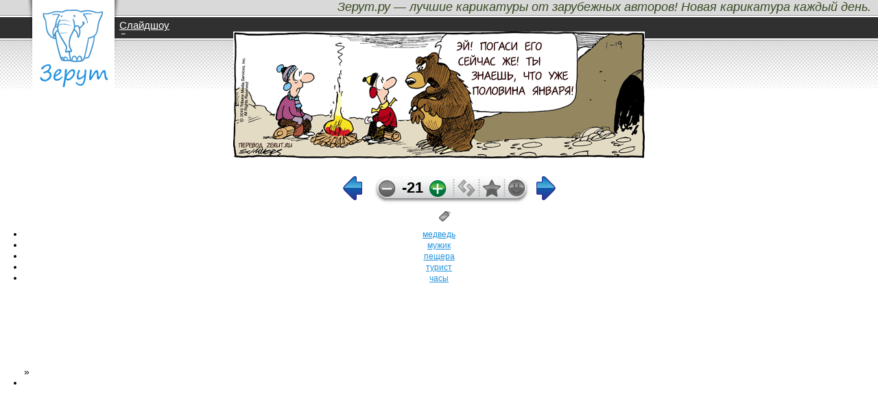

--- FILE ---
content_type: text/html; charset=utf-8
request_url: https://zerut.ru/c/1788/word/365
body_size: 4831
content:
<!DOCTYPE html PUBLIC "-//W3C//DTD XHTML 1.0 Strict//EN" "http://www.w3.org/TR/xhtml1/DTD/xhtml1-strict.dtd">
<html xmlns="http://www.w3.org/1999/xhtml" lang="ru" xml:lang="ru">

<head>
<meta http-equiv="Content-Type" content="text/html; charset=utf-8" />
  <title>Нарушение покоя | Зерут.ру — лучшие карикатуры от зарубежных авторов! Новая карикатура каждый день.</title>
  <meta http-equiv="Content-Type" content="text/html; charset=utf-8" />
<!--[if lt IE 7]>
            <script type="text/javascript">document.execCommand("BackgroundImageCache", false, true);
              var BlankImgPath = "/sites/all/modules/pngbehave";
 	    </script>
        <style type="text/css">#logo img, .date-sticker { behavior: url(/sites/all/modules/pngbehave/iepngfix.htc)} </style>
        <script type="text/javascript" src="/sites/all/modules/pngbehave/iepngfix_tilebg.js"></script>
    <![endif]-->
<meta property="og:image" content="http://zerut.ru/sites/new.zerut.ru/files/2010/01/tmbou100119_2.png" />
<meta property="og:title" content="Нарушение покоя" />
<link rel="shortcut icon" href="/sites/therut.ru/files/zerut_favicon_0.ico" type="image/x-icon" />
<link rel="canonical" href="http://zerut.ru/c/1788/word/365" />
<meta name="revisit-after" content="1 day" />
  <link type="text/css" rel="stylesheet" media="all" href="/modules/node/node.css?B" />
<link type="text/css" rel="stylesheet" media="all" href="/modules/system/defaults.css?B" />
<link type="text/css" rel="stylesheet" media="all" href="/modules/system/system.css?B" />
<link type="text/css" rel="stylesheet" media="all" href="/modules/system/system-menus.css?B" />
<link type="text/css" rel="stylesheet" media="all" href="/modules/user/user.css?B" />
<link type="text/css" rel="stylesheet" media="all" href="/sites/all/modules/cck/theme/content-module.css?B" />
<link type="text/css" rel="stylesheet" media="all" href="/sites/all/modules/colorbox/styles/default/colorbox_default_style.css?B" />
<link type="text/css" rel="stylesheet" media="all" href="/sites/all/modules/date/date.css?B" />
<link type="text/css" rel="stylesheet" media="all" href="/sites/all/modules/date/date_popup/themes/datepicker.css?B" />
<link type="text/css" rel="stylesheet" media="all" href="/sites/all/modules/date/date_popup/themes/jquery.timeentry.css?B" />
<link type="text/css" rel="stylesheet" media="all" href="/sites/all/modules/filefield/filefield.css?B" />
<link type="text/css" rel="stylesheet" media="all" href="/sites/all/modules/tagadelic/tagadelic.css?B" />
<link type="text/css" rel="stylesheet" media="all" href="/sites/all/modules/thickbox/thickbox.css?B" />
<link type="text/css" rel="stylesheet" media="all" href="/sites/all/modules/thickbox/thickbox_ie.css?B" />
<link type="text/css" rel="stylesheet" media="all" href="/sites/all/modules/views/css/views.css?B" />
<link type="text/css" rel="stylesheet" media="all" href="/sites/all/modules/paginator3000/paginator3000.css?B" />
<link type="text/css" rel="stylesheet" media="all" href="/sites/all/modules/vote_up_down/vote_up_down.css?B" />
<link type="text/css" rel="stylesheet" media="all" href="/sites/all/themes/zerut/vote_up_down.css?B" />
<link type="text/css" rel="stylesheet" media="all" href="/sites/all/themes/zerut/thickbox.css?B" />
<link type="text/css" rel="stylesheet" media="all" href="/sites/all/themes/zerut/jquery.cursorMessage.css?B" />
<link type="text/css" rel="stylesheet" media="all" href="/sites/all/themes/zerut/style.css?B" />
  <meta name="verify-v1" content="qwtnOa2SWBeP/oBxG3Djgs/pK0VVg637Mucp7hh7Y/4=" />
  <meta name='yandex-verification' content='7a94edcbf0aaf2e5' />
  <link rel="alternate" type="application/rss+xml" title="Zerut RSS" href="http://feeds.feedburner.com/TheRut" />
  <!--[if lt IE 7]>
    <link rel="stylesheet" href="/sites/all/themes/zerut/ie_lt7.css" type="text/css">
  <![endif]-->
  <script type="text/javascript" src="/sites/all/modules/jquery_update/replace/jquery.min.js?B"></script>
<script type="text/javascript" src="/misc/drupal.js?B"></script>
<script type="text/javascript" src="/sites/new.zerut.ru/files/languages/ru_3df2d92a5c0bf56ebe5fe8e459fdbeb8.js?B"></script>
<script type="text/javascript" src="/sites/all/libraries/colorbox/colorbox/jquery.colorbox-min.js?B"></script>
<script type="text/javascript" src="/sites/all/modules/colorbox/js/colorbox.js?B"></script>
<script type="text/javascript" src="/sites/all/modules/colorbox/styles/default/colorbox_default_style.js?B"></script>
<script type="text/javascript" src="/sites/all/modules/thickbox/thickbox_login.js?B"></script>
<script type="text/javascript" src="/sites/all/modules/thickbox/thickbox.js?B"></script>
<script type="text/javascript" src="/sites/all/modules/paginator3000/paginator3000.js?B"></script>
<script type="text/javascript" src="/sites/all/modules/vote_up_down/ajax_vote_up_down.js?B"></script>
<script type="text/javascript" src="/sites/all/themes/zerut/keydown.js?B"></script>
<script type="text/javascript" src="/sites/all/themes/zerut/favorites.js?B"></script>
<script type="text/javascript" src="/sites/all/themes/zerut/thickbox-compressed.js?B"></script>
<script type="text/javascript" src="/sites/all/themes/zerut/jquery.copy.js?B"></script>
<script type="text/javascript" src="/sites/all/themes/zerut/jquery.cursorMessage.js?B"></script>
<script type="text/javascript" src="/sites/all/themes/zerut/comment-form.js?B"></script>
<script type="text/javascript">
<!--//--><![CDATA[//><!--
jQuery.extend(Drupal.settings, { "basePath": "/", "colorbox": { "transition": "elastic", "speed": 350, "opacity": "0.85", "slideshow": false, "slideshowAuto": false, "slideshowSpeed": 2500, "slideshowStart": "", "slideshowStop": "", "current": "{current} of {total}", "previous": "« Prev", "next": "Next »", "close": "Close", "overlayClose": true, "maxWidth": "100%", "maxHeight": "100%" }, "thickbox": { "close": "Close", "next": "Next \x3e", "prev": "\x3c Prev", "esc_key": "or Esc Key", "next_close": "Next / Close on last", "image_count": "Image !current of !total" }, "theme": "sites/all/themes/zerut", "sPath": "zerut.ru", "next_caricatura": "/c/1725/word/365", "prev_caricatura": "/c/1796/word/365", "car_fav": 0, "anon": 1, "author_fav": 0 });
//--><!]]>
</script>
  <script type="text/javascript" src="http://userapi.com/js/api/openapi.js?1"></script>
  <script type="text/javascript">
    VK.init({apiId: 1893944, onlyWidgets: true});
  </script>
</head>
<body class="none">

<div id="fb-root"></div>
<script>(function(d, s, id) {
  var js, fjs = d.getElementsByTagName(s)[0];
  if (d.getElementById(id)) return;
  js = d.createElement(s); js.id = id;
  js.src = "//connect.facebook.net/ru_RU/all.js#xfbml=1&appId=322447774526841";
  fjs.parentNode.insertBefore(js, fjs);
}(document, 'script', 'facebook-jssdk'));</script>

<div  id="wrapper1">
<div  id="wrapper2">
<div id="wrapper3">

  
  <div id="wrapper4" class="navbar-1">
    
    <div class="clear-block">

      <div id="header" class="clear-block">
      <div class="header-inner clear-block">


        <div id="logo-sitename">
          <div class="clear-block">
            <div id="logo">
                            <a href="/"><img src="/sites/all/themes/zerut/images/logo.png" width="134" height="131"></a>
                          </div>
            <div id="navbar">
                                <h2 id="site-slogan">Зерут.ру — лучшие карикатуры от зарубежных авторов! Новая карикатура каждый день.</h2>
                            <ul class="links" id="navlist"><li class="menu-2410 first"><a href="/daily-slideshow" title="">Слайдшоу</a></li>
<li class="menu-309"><a href="/best" title="">Лучшие карикатуры</a></li>
<li class="menu-203"><a href="/besdna" title="">Бездна</a></li>
<li class="menu-272"><a href="/tags" title="">Метки</a></li>
<li class="menu-532 last"><a href="/authors" title="">Авторы</a></li>
</ul>            </div>

			<div id="gad">
				<div id="gad-1">
				</div>

				<div id="gad-2">
				</div>

				</div>


          </div>

          
        </div>

      </div></div>
      
    </div>
    
    <div id="middle" class="clear-block">

      
      <div id="main-outer"><div id="main-outer2"><div><div id="main"><div id="main2"><div id="main-inner"><div id="main-inner2">
      
        
        <div class="inner">          
            
          <!--1-->
          <!--3-->          <!--2-->

          
          
            <div class="node">
          <div id="caricatura-info">
        <h2 class="title"><span class="h2-gray">Карикатура на тему "пещера" / </span>Нарушение покоя</h2>
                
      </div>  
        

    <div class="content">
      <div class="caricatura-container" style="height: 195px;">        
        <div class="caricatura" style="width: 600px; position: absolute; left: 50%; margin-left: -300px; float: left;">
          <div id="translated-image"><a href="/c/1725/word/365"><img src="http://zerut.ru/sites/new.zerut.ru/files/imagecache/800xinfinity/2010/01/tmbou100119_2.png" alt="Карикатура Нарушение покоя" title="Карикатура Нарушение покоя" width="600" height="185" class="imagecache imagecache-800xinfinity"/></a></div>        </div>
      </div>
      <div style="clear: both;"></div>

<div id="caricatura-panel-container"><a href="/c/1796/word/365"><img src="/sites/all/themes/zerut/images/arrow_left.png" class="nav_img nav_left"></a><div id="caricatura-panel"><div class="vote-up-down-widget"><span id="vote_down_1788" class="down-inact" title="Вы уже голосовали за эту карикатуру"></span><span class="vote-points" id="vote_points_1788">-21</span><span id="vote_up_1788" class="vote-up-act" title="Вы уже голосовали за эту карикатуру"></span></div><img src="/sites/all/themes/zerut/images/toolbar/sep.png"><a href="#TB_inline?height=320&width=488&inlineId=takecodeform" class="thickbox" title="Получить код карикатуры Нарушение покоя"><span class="takecode-pas"><img src="/sites/all/themes/zerut//images/toolbar/takecode-pas.png"></span><span class="takecode-act"><img src="/sites/all/themes/zerut//images/toolbar/takecode-act.png" title="Получить код для вставки в форум или блог"></span></a><img src="/sites/all/themes/zerut/images/toolbar/sep.png"><span id="fav-1788" class="fav-car-pas" ><img src="/sites/all/themes/zerut/images/toolbar/star-pas.png"></span><span id="fav-1788" class="fav-car-act" style="display: none;"><img src="/sites/all/themes/zerut/images/toolbar/star-act.png"></span><img src="/sites/all/themes/zerut/images/toolbar/sep.png"><span id="fav-author-1788" class="fav-author-pas"><img src="/sites/all/themes/zerut/images/toolbar/smile-pas.png"></span><span id="fav-author-1788" class="fav-author-act" style="display: none;" ><img src="/sites/all/themes/zerut/images/toolbar/smile-act.png"></span></div><a href="/c/1725/word/365"><img src="/sites/all/themes/zerut/images/arrow_right.png" class="nav_img nav_right"></a></div><div style="clear: both;"></div>      <div id="caricatura-taxonomy"><img src="/sites/all/themes/zerut//images/tag.png" align="center"><span><ul class="links inline"><li class="taxonomy_term_219 first"><a href="/word/219" rel="tag" title="">медведь</a></li>
<li class="taxonomy_term_452"><a href="/word/452" rel="tag" title="">мужик</a></li>
<li class="taxonomy_term_365"><a href="/word/365" rel="tag" title="">пещера</a></li>
<li class="taxonomy_term_3026"><a href="/word/3026" rel="tag" title="">турист</a></li>
<li class="taxonomy_term_413 last"><a href="/word/413" rel="tag" title="">часы</a></li>
</ul></span></div>
      <div id="caricatura-sn-buttons" style="margin: 0 auto; width: 200px;">

		<div style="float: left; margin: 5px;">
			<div id="vk_like"></div>
			<script type="text/javascript">
			VK.Widgets.Like("vk_like", {type: "vertical"});
			</script>
		</div>
		
		<div style="float: left; margin: 5px;">
			<div class="fb-like" data-send="true" data-layout="box_count" data-width="100" data-show-faces="false"></div>
		</div>
		
		<div style="clear: both;"></div>
			
      </div>
	  <div id="gad-3">
	  </div>
          </div>

    <div class="links">&raquo; <ul class="links inline"><li class="comment_forbidden first last"></li>
</ul></div>  </div>

    
  <div id="takecodeform">
      <p>
        <br>
        Скопируйте код карикатуры в удобном для вас виде
        <br>
        <div class="takecode">
          <b>Ссылка на эту страницу</b><br>
          <input value='http://zerut.ru/c/1788' id="takecode-link">
          <div class="takecode-clipboard-wrapper"><div class="takecode-clipboard"><a href="javascript:{}" onclick="takecode($('#takecode-link').attr('value'))">В буфер</a></div></div>
        </div>  
        
        <div class="takecode">
          <b>HTML</b><br>
          <input value='<a href="http://zerut.ru/c/1788"><img src="http://zerut.ru/caricatures/2010/01/tmbou100119_2.png" alt="Карикатура Нарушение покоя" title="Карикатура Нарушение покоя"></a>' id="takecode-html">
          <div class="takecode-clipboard-wrapper"><div class="takecode-clipboard"><a href="javascript:{}" onclick="takecode($('#takecode-html').attr('value'))">В буфер</a></div></div>
        </div>  
        
        <div class="takecode">
          <b>BBcode</b><br>
          <input value='[url=http://zerut.ru/c/1788][img]http://zerut.ru/caricatures/2010/01/tmbou100119_2.png[/img][/url]' id="takecode-bbcode">
          <div class="takecode-clipboard-wrapper"><div class="takecode-clipboard"><a href="javascript:{}" onclick="takecode($('#takecode-bbcode').attr('value'))">В буфер</a></div></div>
        </div>  
      </p>
  </div>
<br><br>

          
          
          
        </div>

      </div></div></div></div>

      
      
    </div></div></div></div>

    
    
    <div id="footer"><div class="footer-inner">
      ﻿<div style="float: left; text-align: left; margin-right: 20px; width: 47%;">
<a href="http://zerut.ru">Зерут.ру</a> — ежедневно обновляемый <a href="http://zerut.ru">сборник карикатур</a> от лучших зарубежных авторов. 
<br>Контактный адрес: <a href="mailto:mne@romka.eu">mne@romka.eu</a>. 
<br>Дизайн — <a href="http://fancy13.ru">fancy13</a>.

<br><br><div style="text-align: right;">
<div style="float:left; margin-right: 5px; padding-top: 3px;"><a href="http://feeds.feedburner.com/TheRut"><img src="http://feeds.feedburner.com/~fc/TheRut?bg=99CCFF&amp;fg=444444&amp;anim=0" height="26" width="88" style="border:0" alt="" /></a></div><div style="float:left; margin-right: 5px; padding-top: 3px;"><!--LiveInternet counter--><script type="text/javascript"><!--
document.write("<a href='http://www.liveinternet.ru/click' "+
"target=_blank><img src='http://counter.yadro.ru/hit?t12.10;r"+
escape(document.referrer)+((typeof(screen)=="undefined")?"":
";s"+screen.width+"*"+screen.height+"*"+(screen.colorDepth?
screen.colorDepth:screen.pixelDepth))+";u"+escape(document.URL)+
";"+Math.random()+
"' alt='' title='LiveInternet: показано число просмотров за 24"+
" часа, посетителей за 24 часа и за сегодня' "+
"border='0' width='88' height='31'><\/a>")
//--></script><!--/LiveInternet-->

<!-- Yandex.Metrika -->
<script src="//mc.yandex.ru/metrika/watch.js" type="text/javascript"></script>
<div style="display:none;"><script type="text/javascript">
try { var yaCounter568315 = new Ya.Metrika(568315); } catch(e){}
</script></div>
<noscript><div style="position:absolute"><img src="//mc.yandex.ru/watch/568315"  alt="" /></div></noscript>
<!-- /Yandex.Metrika --></div></div>

</div>
<div style="float: right; text-align: left; margin-right: 20px; width: 47%;">
<a href="http://zerut.ru/">Слайдшоу</a> — главная страница сайта <a href="http://zerut.ru">Зерут.ру</a>, основной поток карикатур.<br>
<a href="http://zerut.ru/besdna">Бездна</a> — полный список карикатур, включая непопавшие на главную страницу.<br>
<a href="http://zerut.ru/best">Лучшие карикатуры</a> — те что одна на тысячу... ну на сотню...<br>
<a href="http://zerut.ru/tags">Метки</a> — список карикатур, сгруппированных по ключевым словам.<br>
<a href="http://zerut.ru/authors">Авторы</a> — список авторов, чьи работы опубликованы на сайте.<br><br>
При использовании материалов сайта активная ссылка на <a href="http://zerut.ru">источник</a> обязательна! <br>
Уважайте труд переводчиков. Затирать ссылку на <a href="http://zerut.ru">zerut.ru</a> на карикатурах запрещено!
</div> </div>
    </div>

    
  </div>

</div></div></div>
</body>
</html>



--- FILE ---
content_type: text/css
request_url: https://zerut.ru/sites/all/modules/paginator3000/paginator3000.css?B
body_size: 715
content:
.paginator {
    font-family: Verdana, Tahoma, Arial, Helvetica, sans-serif, serif;
    font-weight: normal;
    font-size:10pt;
    margin:5px 200px;
    width:600px;
    height:65px;
    background:url('main-body.png') no-repeat;
    overflow: hidden;
    padding-top: 15px;
}
.paginator table {
    border-collapse:collapse;
    table-layout:fixed;
    width:100%;
}
.paginator table tbody {
    border: none;
}
#content .paginator table td,
.paginator table td {
    padding:0;
    white-space:nowrap;
    text-align:center;
    font-size:10pt;
}
.paginator .left{
    text-align:right;
    padding: 0 5px 0 0;
    width:107px;
    color: #aaa;
}

.paginator .right{
    text-align:left;
    padding: 0 0 0 5px;
    width:107px;
    color: #aaa;
}

.paginator .left a,
.paginator .right a{
    padding: 0;
}

.paginator .top a {
    color:#006baf;
}
.paginator .bottom {
    font-size:9pt;
}
.paginator .bottom a{
    color:#004a79;
}

.paginator .spaser{
    width:20px;
}

.paginator td span {
    display:block;
    padding:3px 0;
    color:#fff;
}
.paginator td span strong,
.paginator td span a {
    padding:2px 6px;
}

.paginator td span a {
    color:#636363;
}

.paginator .left a:hover,
.paginator .right a:hover  {
    text-decoration:underline;
}

.paginator td span strong {
    background:#2b90d0;
    font-style:normal;
    font-weight:normal;
}
.paginator .scroll_bar {
    width:100%;
    height:20px;
    position:relative;
    margin-top:10px;
}
.paginator .scroll_trough {
    width:100%;
    height:3px;
    background:#ccc;
    overflow:hidden;
}
.paginator .scroll_thumb {
    position:absolute;
    z-index:2;
    width:0;
    height:3px;
    top:0;
    left:0;
    font-size:1px;
    background:#363636;
}
.paginator .scroll_knob {
    position:absolute;
    top:-5px;
    left:50%;
    margin-left:-10px;
    width:20px;
    height:20px;
    overflow:hidden;
    background:url('slider_knob.gif') no-repeat 50% 50%;
    cursor:pointer;
    cursor:hand;
}
.paginator .current_page_mark {
    position:absolute;
    z-index:1;
    top:0;
    left:0;
    width:0;
    height:3px;
    overflow:hidden;
    background:#55a6d9;
}

.fullsize .scroll_thumb {
    display:none;
}

.paginator_pages {
    width:600px;
    text-align:right;
    font-size:9pt;
    color:#808080;
    margin-top:-10px;
}

.paginator .pager {
    width: 400px;
    margin: 0 auto;
    font-size: 9pt;
}
.paginator .item-list ul li {
    margin: 0;
    padding: 3px;
}
.paginator .item-list ul li a {
    padding: 0;
}

--- FILE ---
content_type: text/css
request_url: https://zerut.ru/sites/all/themes/zerut/jquery.cursorMessage.css?B
body_size: 79
content:
/* Generic context menu styles */
#cursorMessageDiv {
	position: absolute;
	z-index: 99999;
	border: solid 1px #CCC;
	background: #EEE;
	padding: 10px;
	margin: 0px;
	display: none;
	text-align: left;
}

--- FILE ---
content_type: text/javascript
request_url: https://zerut.ru/sites/all/themes/zerut/comment-form.js?B
body_size: 205
content:
$(document).ready(function() {
    $(".box .content").toggle();
    type = 1;
    css1 = {"cursor": "pointer", "color": "#0090FF", "border-bottom": "2px dotted #0090FF", "display": "inline", "font-size": "1.2em", "font-weight": "bold", "margin": 0};
    css2 = {"cursor": "pointer", "color": "#000000", "border-bottom": "none", "display": "inline", "font-size": "1.2em", "font-weight": "bold", "padding": 0};
    $(".box h2").css(css1);
    $(".box h2").bind(
        "click", function(e) {
            $(".box .content").slideToggle();
            if(type == 1) {
                $(".box h2").css(css2);
                type = 2;
            } else {
                $(".box h2").css(css1);
                type = 1;
            }
        }
    );
});

--- FILE ---
content_type: text/javascript
request_url: https://zerut.ru/sites/all/themes/zerut/favorites.js?B
body_size: 643
content:
$(document).ready(function() {    
  $("span.fav-car-pas, span.fav-car-act").hover(
    function() {
        if(Drupal.settings.car_fav == 0) {
          $("span.fav-car-pas").css({"display": "none"});
          $("span.fav-car-act").css({"display": ""});
        }
      },
    function() {
        if(Drupal.settings.car_fav == 0) {
          $("span.fav-car-pas").css({"display": ""});
          $("span.fav-car-act").css({"display": "none"});
        }
      }
  );  

  $("span.fav-author-pas, span.fav-author-act").hover(
    function() {
        if(Drupal.settings.author_fav == 0) {
          $("span.fav-author-pas").css({"display": "none"});
          $("span.fav-author-act").css({"display": ""});
          //img = Drupal.settings.basePath + Drupal.settings.theme + "/images/toolbar/smile-act.png";
          //$(this).html('<img src="' + img + '">');
        }
      },
    function() {
        if(Drupal.settings.author_fav == 0) {
          $("span.fav-author-pas").css({"display": ""});
          $("span.fav-author-act").css({"display": "none"});
          //img = Drupal.settings.basePath + Drupal.settings.theme + "/images/toolbar/smile-pas.png";
          //$(this).html('<img src="' + img + '">');
        }
      }
  );  
  
  $("span.takecode-act, span.takecode-pas").hover(
    function() {
        $("span.takecode-pas").css({"display": "none"});
        $("span.takecode-act").css({"display": "inline"});
      },
    function() {
        $("span.takecode-pas").css({"display": "inline"});
        $("span.takecode-act").css({"display": "none"});
      }
  );  
  
  
  if(Drupal.settings.anon == 1) {
    $("span.fav-car-pas, span.fav-car-act").click(function(){
      $.cursorMessage('Для добавления <b>карикатуры</b> в избранное вы должны зарегистрироваться и авторизоваться', {"hideTimeout": 4000});
    });
    
    $("span.fav-author-pas, span.fav-author-act").click(function(){
      $.cursorMessage('Для добавления <b>автора</b> в избранное вы должны зарегистрироваться и авторизоваться', {"hideTimeout": 4000});
    });
  }
});


function car_fav_toggle(n) {
  if(Drupal.settings.car_fav == 0) {
    Drupal.settings.car_fav = 1;
    $("span.fav-car-pas").css({"display": "none"});
    $("span.fav-car-act").css({"display": ""});
  } else if(Drupal.settings.car_fav == 1) {
    Drupal.settings.car_fav = 0;
    $("span.fav-car-pas").css({"display": ""});
    $("span.fav-car-act").css({"display": "none"});
  }
 	$.ajax({
	 		type: "POST",
	 		url: "http://" + Drupal.settings.sPath + Drupal.settings.basePath + "caricatura-bookmark-toggle",
	 		data: "n=" + n
 	});

}

function author_fav_toggle(n) {
  if(Drupal.settings.author_fav == 0) {
    Drupal.settings.author_fav = 1;
    $("span.fav-author-pas").css({"display": "none"});
    $("span.fav-author-act").css({"display": ""});
  } else if(Drupal.settings.author_fav == 1) {
    Drupal.settings.author_fav = 0;
    $("span.fav-author-pas").css({"display": ""});
    $("span.fav-author-act").css({"display": "none"});
  }
 	$.ajax({
	 		type: "POST",
	 		url: "http://" + Drupal.settings.sPath + Drupal.settings.basePath + "author-bookmark-toggle",
	 		data: "n=" + n
 	});

}

function takecode(code) {
  $.copy(code);
} 

--- FILE ---
content_type: text/javascript
request_url: https://zerut.ru/sites/all/themes/zerut/jquery.cursorMessage.js?B
body_size: 587
content:
// jQuery Cursor Message Plugin
//
// Version 0.1
//
// Tim de Koning
// Kingsquare Information Services (http://www.kingsquare.nl/)
//
// Visit http://www.kingsquare.nl/cursorMessage for usage and more information
//
// Terms of Use
//
// This file is released under the GPL, any version you like
//

if(jQuery) {
	( function($) {
	$.cursorMessageData = {}; // needed for e.g. timeoutId
	//start registring mouse co�ridnates from the start!

	$(window).ready(function(e) {
		if ($('#cursorMessageDiv').length==0) {
			  $('body').append('<div id="cursorMessageDiv">&nbsp;</div>');	
			  $('#cursorMessageDiv').hide();
		}

		$('body').mousemove(function(e) {
			$.cursorMessageData.mouseX = e.pageX;
			$.cursorMessageData.mouseY = e.pageY;
			if ($.cursorMessageData.options != undefined) $._showCursorMessage();
		});
	});	
	$.extend({
		cursorMessage: function(message, options) {
			if( options == undefined ) options = {};
			if( options.offsetX == undefined ) options.offsetX = 5;
			if( options.offsetY == undefined ) options.offsetY = 5;
			if( options.hideTimeout == undefined ) options.hideTimeout = 1000;
			
			var hideCursorMessage = function() {
				$('#cursorMessageDiv').html(message).fadeOut('slow');
			};
			
			$('#cursorMessageDiv').html(message).fadeIn('slow');
			if (jQuery.cursorMessageData.hideTimoutId != undefined)  clearTimeout(jQuery.cursorMessageData.hideTimoutId);
			jQuery.cursorMessageData.hideTimoutId = setTimeout(hideCursorMessage,options.hideTimeout);
			jQuery.cursorMessageData.options = options;
			$._showCursorMessage();
		},
		
		_showCursorMessage: function() {
			$('#cursorMessageDiv').css({ top: ($.cursorMessageData.mouseY + $.cursorMessageData.options.offsetY)+'px', left: ($.cursorMessageData.mouseX + $.cursorMessageData.options.offsetX) })
		}
	});
})(jQuery);
}

--- FILE ---
content_type: text/javascript
request_url: https://zerut.ru/sites/all/modules/paginator3000/paginator3000.js?B
body_size: 2675
content:
(function($){
    $.fn.paginator = function (s){
        var options = {
            pagesTotal  : 1, //count all pages
            pagesSpan   : 10,  //view pages
            pageCurrent : 0,  //current page
            baseUrl     : '?page=', //link or function function (page){}
            returnOrder : false,  // 1..10 if false, 10..1 if true
            lang        : {
                next  : "Следующая",
                last  : "Последняя",
                prior : "Предыдущая",
                first : "Первая",
                arrowRight : String.fromCharCode(8594),
                arrowLeft  : String.fromCharCode(8592)
            }
        };

        $.extend(options, s);

        options.pagesSpan = options.pagesSpan < options.pagesTotal ? options.pagesSpan : options.pagesTotal;
        options.pageCurrent = options.pagesTotal < options.pageCurrent ? options.pagesTotal : options.pageCurrent;
        if (!$.isFunction(options.baseUrl) && !options.baseUrl.match(/%page%/i)) {
            options.baseUrl += '%page%';
        }

        var html = {
            holder: null,
            table: null,
            trPages: null,
            trScrollBar: null,
            tdsPages: null,
            scrollBar: null,
            scrollThumb: null,
            pageCurrentMark: null
        };

        function wheel(event){
            var delta = 0;
            if (!event) event = window.event;
            if (event.wheelDelta) {
                delta = event.wheelDelta/120;
            }
            else if (event.detail) {
                delta = -event.detail/3;
            }
            if (delta && typeof handle == 'function') {
                handle(delta);
                if (event.preventDefault) {
                    event.preventDefault();
                }
                event.returnValue = false;
            }
        }

        function prepareHtml(el){
            html.holder = el;
            $(html.holder).html(makePagesTableHtml());
            html.table = $(html.holder).find('table:last');
            html.trPages = $(html.table).find('tr:first');
            html.tdsPages = $(html.trPages).find('td');
            html.scrollBar = $(html.holder).find('div.scroll_bar');
            html.scrollThumb = $(html.holder).find('div.scroll_thumb');
            html.pageCurrentMark = $(html.holder).find('div.current_page_mark');
            if (options.pagesTotal == options.pagesSpan) {
                $(html.holder).addClass('fulsize');
            }
        }

        function makePagesTableHtml(){
            var tdWidth = (100 / (options.pagesSpan + 2)) + '%';
            var isFunc = $.isFunction(options.baseUrl);

            var next_page = (parseInt(options.pageCurrent) < parseInt(options.pagesTotal) - 1) ? parseInt(options.pageCurrent) + 1 : (options.pagesTotal*1-1);
            var next  = '<a href="';
            next+= isFunc ? 'javascript:void(0)' : options.baseUrl.replace(/%page%/i, next_page);
            next += '" rel="' + next_page + '">%next%</a>';
            var last  = '<a href="';
            last +=  isFunc ? 'javascript:void(0)' : options.baseUrl.replace(/%page%/i, (options.pagesTotal*1-1));
            last += '" rel="' + (options.pagesTotal*1-1) + '">%last%</a>';

            var prior_page = (parseInt(options.pageCurrent) > 0) ? parseInt(options.pageCurrent) - 1 : 0;
            var prior = '<a href="';
            prior += isFunc ? 'javascript:void(0)' : options.baseUrl.replace(/%page%/i, prior_page);
            prior += '" rel="' + prior_page + '">%prior%</a>';
            var first = '<a href="';
            first += isFunc ? 'javascript:void(0)' : options.baseUrl.replace(/%page%/i, 0);
            first += '" rel="' + 0 + '">%first%</a>';

            if (options.returnOrder){
                var top_left       = options.lang.arrowLeft + ' ' + options.lang.next;
                var bottom_left    = options.lang.last;
                var top_right      = options.lang.prior + ' ' + options.lang.arrowRight;
                var bottom_right   = options.lang.first;

                if (options.pageCurrent < options.pagesTotal - 1){
                    top_left     = next.replace(/%next%/, top_left);
                    bottom_left  = last.replace(/%last%/, bottom_left);
                }

                if (options.pageCurrent > 0){
                    top_right    = prior.replace(/%prior%/, top_right);
                    bottom_right = first.replace(/%first%/, bottom_right);
                }
            }
            else {
                var bottom_right   = options.lang.last;
                var top_right      = options.lang.next + ' ' + options.lang.arrowRight;
                var top_left       = options.lang.arrowLeft + ' ' + options.lang.prior;
                var bottom_left    = options.lang.first;

                if (options.pageCurrent < options.pagesTotal - 1) {
                    top_right    = next.replace(/%next%/, top_right);
                    bottom_right = last.replace(/%last%/, bottom_right);
                }

                if (options.pageCurrent > 0){
                    top_left     = prior.replace(/%prior%/, top_left);
                    bottom_left  = first.replace(/%first%/, bottom_left);
                }
            }

            var html = '' +
            '<table width="100%">'+
                '<tr>' +
                    '<td class="left top">' + top_left + '</td>' +
                    '<td class="spaser"></td>' +
                    '<td rowspan="2" align="center">' +
                        '<table>' +
                            '<tr>';
                                for (var i=1; i<=options.pagesSpan; i++){
                                    html += '<td width="' + tdWidth + '"></td>';
                                }
                                html += '' +
                            '</tr>' +
                            '<tr>' +
                                '<td colspan="' + options.pagesSpan + '">' +
                                    '<div class="scroll_bar">' +
                                        '<div class="scroll_trough"></div>' +
                                        '<div class="scroll_thumb">' +
                                            '<div class="scroll_knob"></div>' +
                                        '</div>' +
                                        '<div class="current_page_mark"></div>' +
                                    '</div>' +
                                '</td>' +
                            '</tr>' +
                        '</table>' +
                    '</td>' +
                    '<td class="spaser"></td>' +
                    '<td class="right top">' + top_right + '</td>' +
                '</tr>' +
                '<tr>' +
                    '<td class="left bottom">' + bottom_left + '</td>' +
                    '<td class="spaser"></td>' +
                    '<td class="spaser"></td>' +
                    '<td class="right bottom">' + bottom_right + '</td>' +
                '</tr>' +
            '</table>';
            return html;
        }

        function initScrollThumb(){
            html.scrollThumb.widthMin = '8';
            html.scrollThumb.widthPercent = options.pagesSpan/options.pagesTotal * 100;
            html.scrollThumb.xPosPageCurrent = (options.pageCurrent + 1 - Math.round(options.pagesSpan/2))/options.pagesTotal * $(html.table).width();
            if (options.returnOrder) {
                html.scrollThumb.xPosPageCurrent = $(html.table).width() - (html.scrollThumb.xPosPageCurrent + Math.round(options.pagesSpan/2)/options.pagesTotal * $(html.table).width());
            }
            html.scrollThumb.xPos = html.scrollThumb.xPosPageCurrent;
            html.scrollThumb.xPosMin = 0;
            html.scrollThumb.xPosMax;
            html.scrollThumb.widthActual;
            setScrollThumbWidth();
        }

        function setScrollThumbWidth(){
            $(html.scrollThumb).css({width : html.scrollThumb.widthPercent + "%"});
            html.scrollThumb.widthActual = $(html.scrollThumb).width();
            if (html.scrollThumb.widthActual < html.scrollThumb.widthMin) {
                $(html.scrollThumb).css('width', html.scrollThumb.widthMin + 'px');
            }
            html.scrollThumb.xPosMax = $(html.table).width - html.scrollThumb.widthActual;
        }

        function moveScrollThumb(){
            $(html.scrollThumb).css({left : html.scrollThumb.xPos + "px"});
        }

        function initPageCurrentMark(){
            html.pageCurrentMark.widthMin = '3';
            html.pageCurrentMark.widthPercent = 100 / options.pagesTotal;
            html.pageCurrentMark.widthActual;
            setPageCurrentPointWidth();
            movePageCurrentPoint();
        }

        function setPageCurrentPointWidth(){
            $(html.pageCurrentMark).css({width : html.pageCurrentMark.widthPercent + '%'});
            html.pageCurrentMark.widthActual = $(html.pageCurrentMark).width();
            if(html.pageCurrentMark.widthActual < html.pageCurrentMark.widthMin) {
                $(html.pageCurrentMark).css("width", html.pageCurrentMark.widthMin + 'px');
            }
        }

        function movePageCurrentPoint(){
            var pos = 0;
            if(html.pageCurrentMark.widthActual < $(html.pageCurrentMark).width()){
                pos = (options.pageCurrent) / options.pagesTotal * $(html.table).width() - $(html.pageCurrentMark).width() / 2;
            }
            else {
                pos = (options.pageCurrent)/options.pagesTotal * $(html.table).width();
            }

            if (pos < 0) pos = 0;
            if (pos > ($(html.scrollBar).width() - $(html.pageCurrentMark).width())) pos = $(html.scrollBar).width() - $(html.pageCurrentMark).width();

            if (options.returnOrder) {
                pos = $(html.table).width() - pos - $(html.pageCurrentMark).width();
            }
            $(html.pageCurrentMark).css({left: pos + 'px'});
        }

        function initEvents (){
            moveScrollThumb();
            options.returnOrder ? drawReturn() : drawPages();
            $(html.scrollThumb).bind('mousedown', function(e){
                var dx = e.pageX - html.scrollThumb.xPos;
                $(document).bind('mousemove', function(e){
                    html.scrollThumb.xPos = e.pageX - dx;
                    moveScrollThumb();
                    options.returnOrder ? drawReturn() : drawPages();
                });

                $(document).bind('mouseup', function(){
                    $(document).unbind('mousemove');
                    enableSelection();
                });

                disableSelection();
            });

            if ($.isFunction(options.baseUrl)){
                $(html.holder).find('a[rel!=""]').bind('click', function (e){
                    var n = parseInt($(this).attr('rel'));
                    options.baseUrl(n);
                });
            }

            $(window).resize(function (){
                setPageCurrentPointWidth();
                movePageCurrentPoint();
                setScrollThumbWidth();
            });
        }

        function drawPages(){
            var percentFromLeft = html.scrollThumb.xPos / $(html.table).width();
            var cellFirstValue = Math.round(percentFromLeft * options.pagesTotal);
            var data = "";
            if (cellFirstValue < 0){
                cellFirstValue = 0;
                html.scrollThumb.xPos = 0;
                moveScrollThumb();
            }
            else if (cellFirstValue >= options.pagesTotal - options.pagesSpan) {
                cellFirstValue = options.pagesTotal - options.pagesSpan;
                html.scrollThumb.xPos = $(html.table).width() - $(html.scrollThumb).width();
                moveScrollThumb();
            }

            var isFunc = $.isFunction(options.baseUrl);
            for(var i=1; i <= html.tdsPages.length; i++){
                var cellCurrentValue = cellFirstValue + i;
                if((cellCurrentValue*1-1) == options.pageCurrent){
                    data = '<span> <strong>' + cellCurrentValue + '</strong> </span>';
                }
                else {
                    data = '<span> <a href="';
                    data += isFunc ? 'javascript:void(0)' : options.baseUrl.replace(/%page%/i, (cellCurrentValue*1-1));
                    data += '">' + cellCurrentValue + '</a> </span>';
                }
                $(html.tdsPages[i-1]).html(data);
                if (isFunc){
                    $(html.tdsPages[i-1]).find('a').bind('click', function (){
                        options.baseUrl(($(this).text())*1-1);
                    });
                }
            }
        }

        function drawReturn(){
            var percentFromLeft = html.scrollThumb.xPos / $(html.table).width();
            var cellFirstValue = options.pagesTotal - Math.round(percentFromLeft * options.pagesTotal);
            var data = "";
            if (cellFirstValue < options.pagesSpan){
                cellFirstValue = options.pagesSpan;
                html.scrollThumb.xPos = $(html.table).width() - $(html.scrollThumb).width();
                moveScrollThumb();
            }
            else if (cellFirstValue >= options.pagesTotal) {
                cellFirstValue = options.pagesTotal;
                html.scrollThumb.xPos = 0;
                moveScrollThumb();
            }

            var isFunc = $.isFunction(options.baseUrl);
            for(var i=1; i <= html.tdsPages.length; i++){
                var cellCurrentValue = cellFirstValue - i;
                if((cellCurrentValue*1-1) == options.pageCurrent){
                    data = '<span> <strong>' + cellCurrentValue + '</strong> </span>';
                }
                else {
                    data = '<span> <a href="';
                    data += isFunc ? 'javascript:void(0)' : options.baseUrl.replace(/%page%/i, (cellCurrentValue*1-1));
                    data += '">' + cellCurrentValue + '</a> </span>';
                }
                $(html.tdsPages[i-1]).html(data);
                if (isFunc){
                    $(html.tdsPages[i-1]).find('a').bind('click', function (){
                        options.baseUrl(($(this).text())*1-1);
                    });
                }
            }
        }

        function enableSelection(){
            document.onselectstart = function(){
                return true;
            };
        }

        function disableSelection (){
            document.onselectstart = function(){
                return false;
            };
            $(html.scrollThumb).focus();
        }

        prepareHtml(this);
        initScrollThumb();
        initPageCurrentMark();
        initEvents();
        if (window.addEventListener) {
            window.addEventListener('DOMMouseScroll', wheel, false);
        }
        window.onmousewheel = document.onmousewheel = wheel;
        
        $(this)
            .mouseover(function(){
                handle = over;
            })
            .mouseout(function(){
                handle = null;
            });

        function over(delta) {
            html.scrollThumb.xPos += 5 * delta * (-1);
            moveScrollThumb();
            options.returnOrder ? drawReturn() : drawPages();
        }
    };
})(jQuery);

--- FILE ---
content_type: text/javascript
request_url: https://zerut.ru/sites/all/modules/vote_up_down/ajax_vote_up_down.js?B
body_size: 777
content:
// $Id: ajax_vote_up_down.js,v 1.6.2.5 2009/01/29 19:44:05 lut4rp Exp $

/**
 * Pre-processing for the vote database object creation.
 */
Drupal.behaviors.voteUpDownAutoAttach = function () {
  var vdb = [];
  $('span.vote-up-inact, span.vote-down-inact').each(function () {
    // Read in the path to the PHP handler.
    var uri = $(this).attr('title');
    // Remove the title, so no tooltip will displayed.
    $(this).removeAttr('title');
    // Remove the href link.
    $(this).html('');
    // Create an object with this uri, so that we can attach events to it.
    if (!vdb[uri]) {
      vdb[uri] = new Drupal.VDB(this, uri);
    }
  });
}

/**
 * The Vote database object
 */
Drupal.VDB = function (elt, uri) {
  var db = this;
  this.elt = elt;
  this.uri = uri;
  this.id = $(elt).attr('id');  
  this.dir1 = this.id.indexOf('vote_up') > -1 ? 'up' : 'down';
  this.dir2 = this.dir1 == 'up' ? 'down' : 'up';
  db.id2 = db.id.replace(db.dir1, db.dir2);
  
  $(elt).click(function () {
    // Extract the cid so we can change other elements for the same cid
    var cid = db.id.match(/[0-9]+$/);
    var pid = 'vote_points_' + cid;
    
    $('#' + db.id).removeClass().addClass('vote-' + db.dir1 + '-act').unbind();
    $('#' + db.id2).removeClass().addClass(db.dir2 + '-inact').unbind();        
    $('#' + pid).html('<img src="/loading.gif">');
    // Ajax POST request for the voting data
    $.ajax({
      type: 'GET',
      url: db.uri,
      success: function (data) {
        // Update the voting arrows
        //$('#' + db.id).removeClass().addClass('vote-' + db.dir1 + '-act').unbind();
        //$('#' + db.id2).removeClass().addClass(db.dir2 + '-inact').unbind();
        // Update the points
        $('#' + pid).html(data);
      },
      error: function (xmlhttp) {
        alert('An HTTP '+ xmlhttp.status +' error occured. Your vote was not submitted!\n');
      }
    });
  });
}
